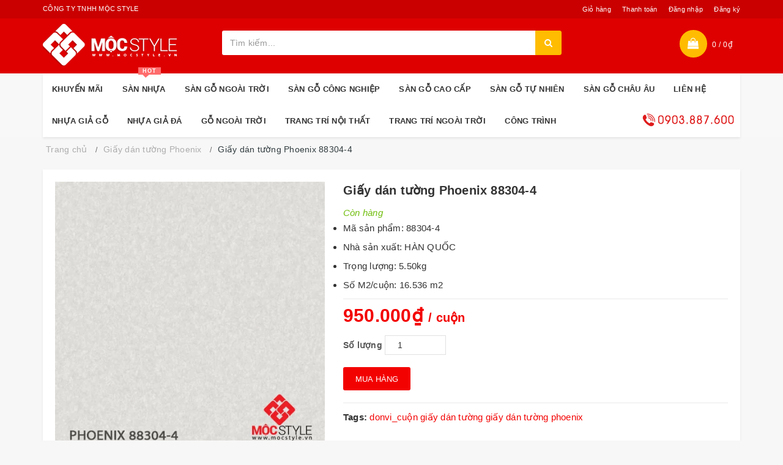

--- FILE ---
content_type: text/css
request_url: https://bizweb.dktcdn.net/100/341/652/themes/702207/assets/style-2.scss.css?1764664997161
body_size: -115
content:
.cnt-home .header-style-1 .header-nav .navbar .navbar-nav>li.active{border:none;background:#ececec}


--- FILE ---
content_type: text/css
request_url: https://bizweb.dktcdn.net/100/341/652/themes/702207/assets/edit.scss.css?1764664997161
body_size: 969
content:
.footer-top{background-color:#f7f7f7 !important}#brand-slider .owl-item img{-webkit-filter:grayscale(100%);filter:grayscale(100%)}#brand-slider .owl-item img:hover{-webkit-filter:initial;filter:initial}.contact-map iframe{width:100% !important}@media (min-width: 991px){.logo{margin-top:0;padding:7px 0}}.main-header .logo-holder{margin-top:0}.top-cart-row .top-cart:before{background-color:#ffbc00}.main-header .top-search-holder .search-area .search-button{background-color:#ffbc00;border:1px solid #ffbc00}@media (max-width: 991px){.logo .logo-wrapper img{height:58px}.top-cart-row .dropdown-cart .lnk-cart{border-left:none;padding:0;margin-top:10px}}.main-header .top-search-holder .search-area{margin:20px 0 0}.top-cart-row .dropdown-cart{float:right;margin-top:7px}@media (max-width: 350px){.logo .logo-wrapper img{height:auto}.top-cart-row .dropdown-cart .lnk-cart{border-left:none;padding:0;margin-top:3px}}.c-checkbox{display:flex;justify-content:left;align-items:center}body,input,textarea,button,select{font-family:"Arial","HelveticaNeue","Helvetica Neue",sans-serif}.product-micro .product-info{padding-right:10px}.line-clamp{display:block;display:-webkit-box;-webkit-box-orient:vertical;position:relative;line-height:23px !important;overflow:hidden;text-overflow:ellipsis;padding:0 !important}.line-clamp:after{content:'';text-align:right;bottom:0;right:0;width:25%;display:block;position:absolute;height:calc(1em * 1.2);background:linear-gradient(to right, rgba(255,255,255,0), #fff 75%)}@supports (-webkit-line-clamp: 1){.line-clamp:after{display:none !important}}.line-clamp-1{-webkit-line-clamp:1;height:calc(1em * 1.2 * 1)}.line-clamp-2{-webkit-line-clamp:2;height:44px}.line-clamp-3{-webkit-line-clamp:3;height:calc(1em * 1.2 * 3)}.line-clamp-4{-webkit-line-clamp:4;height:calc(1em * 1.2 * 4)}.line-clamp-5{-webkit-line-clamp:5;height:calc(1em * 1.2 * 5)}.bizweb-product-reviews-form input,.bizweb-product-reviews-form input[type="text"],.bizweb-product-reviews-form input[type="email"],.bizweb-product-reviews-form textarea{margin:10px 0 !important}.blog-page .blog-post span{padding-right:18px}.blog-slider-container .blog-slider .blog-post-info .name{white-space:nowrap;overflow:hidden;text-overflow:ellipsis}.sidebar .side-menu nav .nav>li>a .icon{width:20px;margin-right:5px}.sidebar .side-menu nav .nav>li>a .icon img{width:15px;height:15px}.cnt-home .header-style-1 .header-nav .navbar .navbar-nav>li.active{border-bottom:1px solid #169c7f;background:#fff}.grecaptcha-badge{display:none}.sidebar .side-menu nav .nav>li>a{padding:2px 15px}.contact-info{margin-bottom:15px}.section-comment{margin:20px 0}#fb-root iframe{width:100% !important}.fb_iframe_widget_fluid_desktop iframe{width:100% !important}@media (min-width: 992px){.yamm .dropdown-menu{top:100%}.yamm .dropdown-menu.container{top:50px}.yamm .dropdown{position:relative !important}.yamm .dropdown.mega-menu{position:static !important}.header-nav .navbar-default .dropdown .dropdown-menu.pages .links>li>a{line-height:20px}}
